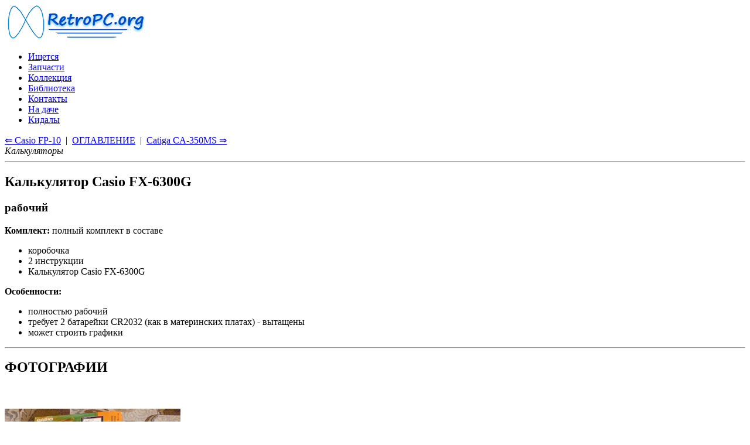

--- FILE ---
content_type: text/html
request_url: https://retropc.org/index.html?action=w_podrazdela&id_sessii=&id_soderjanie=182
body_size: 3688
content:
<!DOCTYPE html>
<html lang="ru">
<head>
  <TITLE>RetroPC.org - Калькулятор Casio FX-6300G. Моя коллекция-музей старинных ретро компьютеров, ЭВМ, ПК и винтажной техники.</TITLE>
  <meta name='description' CONTENT='RetroPC.org - Калькулятор Casio FX-6300G. Моя коллекция-музей старинных ретро компьютеров, ЭВМ, ПК и винтажной техники.'>
  <meta name='keywords' CONTENT='Калькулятор Casio FX-6300G,обмен,музей,коллекция,коллекция-музей,старинных,ретро,компьютер,ЭВМ,ПК,винтаж,техника'>
  <meta http-equiv="Content-Type" CONTENT="text/html; charset=windows-1251">
  <meta name="viewport" content="width=device-width, initial-scale=1">
  <meta name="Publisher-Email" content="sables@retropc.org">
  <meta name="Copyright" content="(C) FEA">
  <meta Name="Allow-search" Content="yes">
  <meta name="wot-verification" content="2ffea0d3bd552b37c3db"/> 
  <link rel="stylesheet" type="text/css" href="service/style-all.css">
  <link rel="stylesheet" type="text/css" href="service/style-header.css">
  <link rel="stylesheet" type="text/css" href="service/style-div-72.css">
  <link rel="stylesheet" type="text/css" href="service/style-kolonka.css">
  <link rel="stylesheet" type="text/css" href="service/style-footer.css">
  <link rel="stylesheet" type="text/css" href="service/style-media.css">
  <link rel="shortcut icon" href="https://retropc.org/favicon.ico?v=1" />
  <script src="service/js-jquery-3.5.1.min.js"></script>
</head>
<body><header>
    <div class="container">
      <a class="logo" href="./" title="RetroPC.org - коллекция-музей старинных ретро компьютеров, ЭВМ, ПК и винтажной техники."><img src="design/logo-lis.gif" style="width:auto;display:inline;" border="0" width="245" height="60" alt="RetroPC.org - коллекция-музей старинных ретро компьютеров, ЭВМ, ПК и винтажной техники."></a>
      <div class="nav-toggle"><span></span></div>
      <ul id="menu">
        <li><a href="index.html?action=w_razdela&id_razdel=10" target=_top title="Ищется">Ищется</a></li>
        <li><a href="index.html?action=w_razdela&id_razdel=32" target=_top title="Запчасти">Запчасти</a></li>
        <li><a href="index.html?action=w_razdela&id_razdel=20" target=_top title="Коллекция">Коллекция</a></li>
        <li><a href="index.html?action=w_razdela&id_razdel=31" target=_top title="Библиотека">Библиотека</a></li>
        <li><a href="index.html?action=w_razdela&id_razdel=30" target=_top title="Контакты">Контакты</a></li>
        <li><a href="index.html?action=w_razdela&id_razdel=34" target=_top title="На даче">На даче</a></li>
        <li><a href="index.html?action=w_razdela&id_razdel=33" target=_top title="Кидалы">Кидалы</a></li>
      </ul>
    </div>
</header>

<div class="container">
  <div class="posts-list">
    <article id="post-1" class="post">
      <div class="post-navi">
<a href="index.html?action=w_podrazdela&id_razdel=20&id_podrazdel=92&id_soderjanie=165" target=_top title="Casio FP-10">&lArr; Casio FP-10</a>&nbsp; | &nbsp;<a href="index.html?action=w_razdela&id_razdel=20&id_podrazdel=92#c92" target=_top title="Оглавление">ОГЛАВЛЕНИЕ</a>&nbsp; | &nbsp;<a href="index.html?action=w_podrazdela&id_razdel=20&id_podrazdel=92&id_soderjanie=110" target=_top title="Catiga CA-350MS">Catiga CA-350MS &rArr;</a>
<br><i>Калькуляторы</i><hr></div>
      <div class="post-content">
<h1>Калькулятор Casio FX-6300G</h1>
<h3>рабочий</h3>
<p><b>Комплект:</b> полный комплект в составе
<ul>
<li>коробочка
<li>2 инструкции
<li>Калькулятор Casio FX-6300G
</ul>

<p><b>Особенности:</b>
<ul>
<li>полностью рабочий
<li>требует 2 батарейки CR2032 (как в материнских платах) - вытащены
<li>может строить графики
</ul>
<hr><h2>ФОТОГРАФИИ</h2><br>
<h3>
<a href="index.html?action=w_kartinki&id_sessii=&id_kartinki=2484&id_soderjanie=182" target=_top title="Калькулятор Casio FX-6300G - комплект">
<img src="images/th/180.jpg" width=300 border=0 alt="Калькулятор Casio FX-6300G - комплект"></a>
<br>Калькулятор Casio FX-6300G - комплект
<hr>

<a href="index.html?action=w_kartinki&id_sessii=&id_kartinki=2483&id_soderjanie=182" target=_top title="Калькулятор Casio FX-6300G - вид на коробочку сзади">
<img src="images/th/180_001.jpg" width=300 border=0 alt="Калькулятор Casio FX-6300G - вид на коробочку сзади"></a>
<br>Калькулятор Casio FX-6300G - вид на коробочку сзади
<hr>

<a href="index.html?action=w_kartinki&id_sessii=&id_kartinki=2482&id_soderjanie=182" target=_top title="Калькулятор Casio FX-6300G в рабочем состоянии">
<img src="images/th/180_002.jpg" width=300 border=0 alt="Калькулятор Casio FX-6300G в рабочем состоянии"></a>
<br>Калькулятор Casio FX-6300G в рабочем состоянии


</h3>


      </div>
      <div class="post-navi"><hr>
<a href="index.html?action=w_podrazdela&id_razdel=20&id_podrazdel=92&id_soderjanie=165" target=_top title="Casio FP-10">&lArr; Casio FP-10</a>&nbsp; | &nbsp;<a href="index.html?action=w_razdela&id_razdel=20&id_podrazdel=92#c92" target=_top title="Оглавление">ОГЛАВЛЕНИЕ</a>&nbsp; | &nbsp;<a href="index.html?action=w_podrazdela&id_razdel=20&id_podrazdel=92&id_soderjanie=110" target=_top title="Catiga CA-350MS">Catiga CA-350MS &rArr;</a>
<br><i>Калькуляторы</i></div>
    </article>
  </div>
  <aside>
    <div class='widget'>
      <h3 class='widget-title'>Калькуляторы</h3>
      <ul class='widget-category-list'>
        <li><a href="index.html?action=w_podrazdela&id_podrazdel=92&id_soderjanie=218" target=_top title="Canon Canola L100S">Canon Canola L100S</a></li>
        <li><a href="index.html?action=w_podrazdela&id_podrazdel=92&id_soderjanie=165" target=_top title="Casio FP-10">Casio FP-10</a></li>
        <li>&gt;<a><i>Casio FX-6300G</i></a></li>
        <li><a href="index.html?action=w_podrazdela&id_podrazdel=92&id_soderjanie=110" target=_top title="Catiga CA-350MS">Catiga CA-350MS</a></li>
        <li><a href="index.html?action=w_podrazdela&id_podrazdel=92&id_soderjanie=111" target=_top title="Catiga CA-3600V">Catiga CA-3600V</a></li>
        <li><a href="index.html?action=w_podrazdela&id_podrazdel=92&id_soderjanie=290" target=_top title="Citizen CPC-112">Citizen CPC-112</a></li>
        <li><a href="index.html?action=w_podrazdela&id_podrazdel=92&id_soderjanie=195" target=_top title="Citizen LC-510N">Citizen LC-510N</a></li>
        <li><a href="index.html?action=w_podrazdela&id_podrazdel=92&id_soderjanie=168" target=_top title="Citizen PV-703">Citizen PV-703</a></li>
        <li><a href="index.html?action=w_podrazdela&id_podrazdel=92&id_soderjanie=219" target=_top title="Contex 220">Contex 220</a></li>
        <li><a href="index.html?action=w_podrazdela&id_podrazdel=92&id_soderjanie=139" target=_top title="Elka 22">Elka 22</a></li>
        <li><a href="index.html?action=w_podrazdela&id_podrazdel=92&id_soderjanie=220" target=_top title="Elka 50">Elka 50</a></li>
        <li><a href="index.html?action=w_podrazdela&id_podrazdel=92&id_soderjanie=221" target=_top title="Elka 50M">Elka 50M</a></li>
        <li><a href="index.html?action=w_podrazdela&id_podrazdel=92&id_soderjanie=183" target=_top title="Royal 127">Royal 127</a></li>
        <li><a href="index.html?action=w_podrazdela&id_podrazdel=92&id_soderjanie=222" target=_top title="Sharp Compet CS-2122">Sharp Compet CS-2122</a></li>
        <li><a href="index.html?action=w_podrazdela&id_podrazdel=92&id_soderjanie=123" target=_top title="Sharp EL-2121">Sharp EL-2121</a></li>
        <li><a href="index.html?action=w_podrazdela&id_podrazdel=92&id_soderjanie=211" target=_top title="Sharp EL-832">Sharp EL-832</a></li>
        <li><a href="index.html?action=w_podrazdela&id_podrazdel=92&id_soderjanie=181" target=_top title="TI PC-324">TI PC-324</a></li>
        <li><a href="index.html?action=w_podrazdela&id_podrazdel=92&id_soderjanie=261" target=_top title="Toshiba BC-1217A">Toshiba BC-1217A</a></li>
        <li><a href="index.html?action=w_podrazdela&id_podrazdel=92&id_soderjanie=223" target=_top title="Toshiba BC-1260">Toshiba BC-1260</a></li>
        <li><a href="index.html?action=w_podrazdela&id_podrazdel=92&id_soderjanie=253" target=_top title="Toshiba BC-1414">Toshiba BC-1414</a></li>
        <li><a href="index.html?action=w_podrazdela&id_podrazdel=92&id_soderjanie=239" target=_top title="Toshiba BC-8112SR">Toshiba BC-8112SR</a></li>
        <li><a href="index.html?action=w_podrazdela&id_podrazdel=92&id_soderjanie=39" target=_top title="БРП-3">БРП-3</a></li>
        <li><a href="index.html?action=w_podrazdela&id_podrazdel=92&id_soderjanie=173" target=_top title="БРП-4">БРП-4</a></li>
        <li><a href="index.html?action=w_podrazdela&id_podrazdel=92&id_soderjanie=141" target=_top title="Искра 1103">Искра 1103</a></li>
        <li><a href="index.html?action=w_podrazdela&id_podrazdel=92&id_soderjanie=134" target=_top title="Искра 122-1">Искра 122-1</a></li>
        <li><a href="index.html?action=w_podrazdela&id_podrazdel=92&id_soderjanie=234" target=_top title="ЭКВМ С3-15">ЭКВМ С3-15</a></li>
        <li><a href="index.html?action=w_podrazdela&id_podrazdel=92&id_soderjanie=233" target=_top title="ЭКВМ ЭПОС-73А">ЭКВМ ЭПОС-73А</a></li>
        <li><a href="index.html?action=w_podrazdela&id_podrazdel=92&id_soderjanie=224" target=_top title="Электроника Б3-05М">Электроника Б3-05М</a></li>
        <li><a href="index.html?action=w_podrazdela&id_podrazdel=92&id_soderjanie=163" target=_top title="Электроника Б3-14">Электроника Б3-14</a></li>
        <li><a href="index.html?action=w_podrazdela&id_podrazdel=92&id_soderjanie=250" target=_top title="Электроника Б3-14М">Электроника Б3-14М</a></li>
        <li><a href="index.html?action=w_podrazdela&id_podrazdel=92&id_soderjanie=203" target=_top title="Электроника Б3-18А">Электроника Б3-18А</a></li>
        <li><a href="index.html?action=w_podrazdela&id_podrazdel=92&id_soderjanie=225" target=_top title="Электроника Б3-18М">Электроника Б3-18М</a></li>
        <li><a href="index.html?action=w_podrazdela&id_podrazdel=92&id_soderjanie=240" target=_top title="Электроника Б3-19М">Электроника Б3-19М</a></li>
        <li><a href="index.html?action=w_podrazdela&id_podrazdel=92&id_soderjanie=196" target=_top title="Электроника Б3-23">Электроника Б3-23</a></li>
        <li><a href="index.html?action=w_podrazdela&id_podrazdel=92&id_soderjanie=248" target=_top title="Электроника Б3-24">Электроника Б3-24</a></li>
        <li><a href="index.html?action=w_podrazdela&id_podrazdel=92&id_soderjanie=291" target=_top title="Электроника Б3-24Г">Электроника Б3-24Г</a></li>
        <li><a href="index.html?action=w_podrazdela&id_podrazdel=92&id_soderjanie=100" target=_top title="Электроника Б3-26">Электроника Б3-26</a></li>
        <li><a href="index.html?action=w_podrazdela&id_podrazdel=92&id_soderjanie=185" target=_top title="Электроника Б3-35">Электроника Б3-35</a></li>
        <li><a href="index.html?action=w_podrazdela&id_podrazdel=92&id_soderjanie=286" target=_top title="Электроника Б3-36">Электроника Б3-36</a></li>
        <li><a href="index.html?action=w_podrazdela&id_podrazdel=92&id_soderjanie=197" target=_top title="Электроника Б3-37">Электроника Б3-37</a></li>
        <li><a href="index.html?action=w_podrazdela&id_podrazdel=92&id_soderjanie=254" target=_top title="Электроника Д3-28">Электроника Д3-28</a></li>
        <li><a href="index.html?action=w_podrazdela&id_podrazdel=92&id_soderjanie=226" target=_top title="Электроника МК 22">Электроника МК 22</a></li>
        <li><a href="index.html?action=w_podrazdela&id_podrazdel=92&id_soderjanie=198" target=_top title="Электроника МК 33">Электроника МК 33</a></li>
        <li><a href="index.html?action=w_podrazdela&id_podrazdel=92&id_soderjanie=199" target=_top title="Электроника МК 35">Электроника МК 35</a></li>
        <li><a href="index.html?action=w_podrazdela&id_podrazdel=92&id_soderjanie=227" target=_top title="Электроника МК 37">Электроника МК 37</a></li>
        <li><a href="index.html?action=w_podrazdela&id_podrazdel=92&id_soderjanie=228" target=_top title="Электроника МК 42">Электроника МК 42</a></li>
        <li><a href="index.html?action=w_podrazdela&id_podrazdel=92&id_soderjanie=116" target=_top title="Электроника МК 44">Электроника МК 44</a></li>
        <li><a href="index.html?action=w_podrazdela&id_podrazdel=92&id_soderjanie=229" target=_top title="Электроника МК 45">Электроника МК 45</a></li>
        <li><a href="index.html?action=w_podrazdela&id_podrazdel=92&id_soderjanie=104" target=_top title="Электроника МК 51">Электроника МК 51</a></li>
        <li><a href="index.html?action=w_podrazdela&id_podrazdel=92&id_soderjanie=108" target=_top title="Электроника МК 52">Электроника МК 52</a></li>
        <li><a href="index.html?action=w_podrazdela&id_podrazdel=92&id_soderjanie=249" target=_top title="Электроника МК 54">Электроника МК 54</a></li>
        <li><a href="index.html?action=w_podrazdela&id_podrazdel=92&id_soderjanie=230" target=_top title="Электроника МК 59">Электроника МК 59</a></li>
        <li><a href="index.html?action=w_podrazdela&id_podrazdel=92&id_soderjanie=109" target=_top title="Электроника МК 60">Электроника МК 60</a></li>
        <li><a href="index.html?action=w_podrazdela&id_podrazdel=92&id_soderjanie=82" target=_top title="Электроника МК 61">Электроника МК 61</a></li>
        <li><a href="index.html?action=w_podrazdela&id_podrazdel=92&id_soderjanie=231" target=_top title="Электроника МК 66">Электроника МК 66</a></li>
        <li><a href="index.html?action=w_podrazdela&id_podrazdel=92&id_soderjanie=262" target=_top title="Электроника МК 71">Электроника МК 71</a></li>
        <li><a href="index.html?action=w_podrazdela&id_podrazdel=92&id_soderjanie=232" target=_top title="Электроника МКУ-1">Электроника МКУ-1</a></li>
        <li><a href="index.html?action=w_podrazdela&id_podrazdel=92&id_soderjanie=81" target=_top title="Электроника МКШ-2">Электроника МКШ-2</a></li>
        <li><a href="index.html?action=w_podrazdela&id_podrazdel=92&id_soderjanie=76" target=_top title="Электроника С3 22">Электроника С3 22</a></li>
      </ul>
    </div>
    <div class="widget" style="text-align: center;">
      <h3 class="widget-title">ДРУЗЬЯ</h3>
        <a href="https://polotsk.retropc.org" target=_blank title="История и достопримечательности города Полоцка - древнейшего города Белоруссии"><img src="design/banner-polotsk.png" style="width:auto;display:inline;" width="170" height="170" alt="История и достопримечательности города Полоцка - древнейшего города Белоруссии"></a>
        <br><br>
        <a href="https://dino.retropc.org" target=_blank title="Динозавры и история жизни на земле"><img src="design/banner-dino.png" style="width:auto;display:inline;" width="170" height="170" alt="Динозавры и история жизни на земле"></a>
        <br>
    </div>
  </aside>
</div>

<footer>
  <div class="container">
    <div class="footer-col"><span>© FEA</span></div>
    <div class="footer-col">000018379
    </div>
    <div class="footer-col">
      <a href="mailto:sables@retropc.org?subject=Старинные&nbsp;компы">НАПИСАТЬ ПИСЬМО</a>
    </div>
  </div>
</footer>

<footer>
  <div class="container">
    <div class="footer-col"><!-- Rating Mail.ru counter -->
<script type="text/javascript">
var _tmr = window._tmr || (window._tmr = []);
_tmr.push({id: "1901389", type: "pageView", start: (new Date()).getTime()});
(function (d, w, id) {
  if (d.getElementById(id)) return;
  var ts = d.createElement("script"); ts.type = "text/javascript"; ts.async = true; ts.id = id;
  ts.src = "https://top-fwz1.mail.ru/js/code.js";
  var f = function () {var s = d.getElementsByTagName("script")[0]; s.parentNode.insertBefore(ts, s);};
  if (w.opera == "[object Opera]") { d.addEventListener("DOMContentLoaded", f, false); } else { f(); }
})(document, window, "topmailru-code");
</script><noscript><div>
<img src="https://top-fwz1.mail.ru/counter?id=1901389;js=na" style="border:0;position:absolute;left:-9999px;" height="31" width="88" alt="Top.Mail.Ru" />
</div></noscript>
<!-- //Rating Mail.ru counter -->
<!-- Rating Mail.ru logo -->
<a href="https://top.mail.ru/jump?from=1901389">
<img src="https://top-fwz1.mail.ru/counter?id=1901389;t=479;l=1" style="width:auto;display:inline;border:0;" height="31" width="88" alt="Top.Mail.Ru" /></a>
<!-- //Rating Mail.ru logo -->
    </div>
    <div class="footer-col"><img src='design/spacer.gif' alt='' title='' border='0' width='88' height='1'>
    </div>
    <div class="footer-col"><!--LiveInternet counter--><script type="text/javascript">
document.write("<a href='//www.liveinternet.ru/click' "+
"target=_blank><img style='width:auto;display:inline;' src='//counter.yadro.ru/hit?t14.11;r"+
escape(document.referrer)+((typeof(screen)=="undefined")?"":
";s"+screen.width+"*"+screen.height+"*"+(screen.colorDepth?
screen.colorDepth:screen.pixelDepth))+";u"+escape(document.URL)+
";"+Math.random()+
"' alt='' title='LiveInternet: показано число просмотров за 24"+
" часа, посетителей за 24 часа и за сегодня' "+
"border='0' width='88' height='31'><\/a>")
</script><!--/LiveInternet-->

    </div>
  </div>
</footer>

<script>
$('.nav-toggle').on('click', function(){
$('#menu').toggleClass('active');
});
</script>

</body>
</html>

